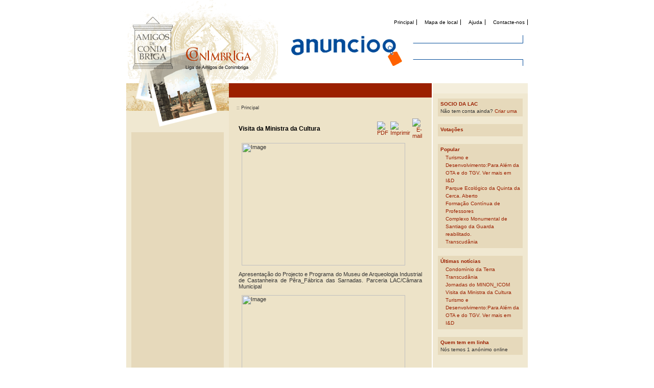

--- FILE ---
content_type: text/html; charset=utf-8
request_url: https://lac.pt/index.php?option=com_content&task=view&id=156&Itemid=1
body_size: 2719
content:
<html>
<head>
  
  <title>Visita da Ministra da Cultura - Liga de Amigos de Conimbriga</title>
  
  
  
  <link rel="shortcut icon" href="https://ns30795.ovh.net/~lac/images/favicon.ico">
  <link rel="stylesheet" type="text/css" href="/~lac/templates/lac/css/template_css.css">
  <style type="text/css">
  /*<![CDATA[*/
  <!--
  .m0l0iout {
        font-family: Verdana, Arial, Helvetica, sans-serif;
        font-size: 9px;
        text-decoration: none;
        padding: 0px 0px 0px 0px;
        color: #793326;
        font-weight: bold;
        text-align: left;
  }
  .m0l0iover {
        font-family: Verdana, Arial, Helvetica, sans-serif;
        font-size: 9px;
        text-decoration: none;
        padding: 0px 0px 0px 0px;
        color: #000000;
        font-weight: bold;
        text-align: left;
  }
  .m0l0oout {
        text-decoration : none;
        border-bottom: 1px solid #C4A970;
        border-top: 1px solid #F1EBDE;
        background-color: #E6D9BB;
  }
  .m0l0oover {
        text-decoration : none;
        border-bottom: 1px solid #C4A970;
        border-top: 1px solid #F1EBDE;
        background-color: #E6D9BB;
  }
  .m0l1iout {
        font-family: Verdana, Arial, Helvetica, sans-serif;
        font-size: 9px;
        text-decoration: none;
        padding: 2px 2px 2px 4px;
        color: #793326;
        font-weight: bold;
        text-align: left;
  }
  .m0l1iover {
        font-family: Verdana, Arial, Helvetica, sans-serif;
        font-size: 9px;
        text-decoration: none;
        padding: 2px 2px 2px 4px;
        color: #000000;
        font-weight: bold;
        text-align: left;
  }
  .m0l1oout {
        text-decoration : none;
        border-bottom: 1px solid #C4A970;
        border-top: 1px solid #F1EBDE;
        background-color: #E6D9BB;
        filter: alpha(opacity=100)
  }
  .m0l1oover {
        text-decoration : none;
        border-bottom: 1px solid #C4A970;
        border-top: 1px solid #F1EBDE;
        background-color: #E6D9BB;
  }
  -->
  /*]]>*/
  </style>
</head>
<body>
  <table width="786" align="center" cellpadding="0" cellspacing="0">
    <tr>
      <td width="297"><img src="/~lac/templates/lac/images/logo1.gif" border="0"></td>
      <td width="489" align="right">
        <ul id="mainlevel-nav">
          <li><a href="index.php?option=com_contact&Itemid=3" class="mainlevel-nav">Contacte-nos</a></li>
          <li><a href="index.php?option=com_content&task=view&id=13&Itemid=41" class="mainlevel-nav">Ajuda</a></li>
          <li><a href="index.php?option=com_content&task=view&id=12&Itemid=40" class="mainlevel-nav">Mapa de local</a></li>
          <li><a href="index.php" class="mainlevel-nav">Principal</a></li>
        </ul>
<br>
        <img src="" width="1" height="15"><br>
        <div id="banner_area">
          <div id="banner">
            <img src="" alt="" title="advertisement" border="0" height="8" width="468"><br>
            <img src="/~lac/images/banners/54.gif" border="0" alt="Advertisement">
          </div>
        </div>
      </td>
    </tr>
  </table>
  <table width="786" align="center" cellpadding="0" cellspacing="0">
    <tr>
      <td width="201" valign="top" class="fd1">
        <img src="/~lac/templates/lac/images/logo2.gif">
        <table width="100%" cellpadding="0" cellspacing="0">
          <tr>
            <td style="padding:10px">
              <table cellpadding="0" cellspacing="0" class="moduletable">
                <tr>
                  <td>
                    
                     
                    <script language="JavaScript">
                    <![CDATA[
                    <!--
                    var MENU_POS = [
                    {
                    'height': 26,
                    'width':  170,
                    'block_top': 0,
                    'block_left':  0,
                    'top':  26,
                    'left': 0,
                    'hide_delay': 50,
                    'expd_delay': 50,
                    'css' : {
                    'outer': ['m0l0oout', 'm0l0oover'],
                    'inner': ['m0l0iout', 'm0l0iover']
                    }
                    },
                    {
                    'height': 19,
                    'width': 300,
                    'block_top': 5,
                    'block_left':165,
                    'top': 19,
                    'left': 0,
                    'css': {
                    'outer' : ['m0l1oout', 'm0l1oover'],
                    'inner' : ['m0l1iout', 'm0l1iover']
                    }
                    },
                    {
                    'block_top': 5,
                    'block_left':165,
                    'css': {
                    'outer' : ['m0l1oout', 'm0l1oover'],
                    'inner' : ['m0l1iout', 'm0l1iover']
                    }
                    }
                    ]
                    -->
                    ]]>
                    </script>
                    <div style="position:relative; top:0px; left:0px; width:170px; height:520px">
                      <script language="JavaScript">
                      <![CDATA[
                      <!--
                      new menu (MENU_ITEMS, MENU_POS);
                      -->
                      ]]>
                      </script>
                    </div>
                  </td>
                </tr>
              </table>
            </td>
          </tr>
        </table>
      </td>
      <td width="397" valign="top" class="fd2">
        <table width="100%" cellpadding="0" cellspacing="0">
          <tr>
            <td class="fd4"><img src="" width="1" height="28"></td>
          </tr>
          <tr>
            <td style="padding:15px">
              <span class="pathway">:: Principal</span><br>
              <br>
              <table class="contentpaneopen">
                <tr>
                  <td class="contentheading" width="100%">Visita da Ministra da Cultura</td>
                  <td align="right" width="100%" class="buttonheading"><a href="javascript:void%20window.open('http://ns30795.ovh.net/~lac/index2.php?option=com_content&do_pdf=1&id=156',%20'win2',%20'status=no,toolbar=no,scrollbars=yes,titlebar=no,menubar=no,resizable=yes,width=640,height=480,directories=no,location=no');" title="PDF" rel="nofollow"><img src="" alt="PDF" align="middle" name="image" border="0" id="image"></a></td>
                  <td align="right" width="100%" class="buttonheading"><a href="javascript:void%20window.open('http://ns30795.ovh.net/~lac/index2.php?option=com_content&task=view&id=156&Itemid=1&pop=1&page=0',%20'win2',%20'status=no,toolbar=no,scrollbars=yes,titlebar=no,menubar=no,resizable=yes,width=640,height=480,directories=no,location=no');" title="Imprimir" rel="nofollow"><img src="" alt="Imprimir" align="middle" name="image" border="0" id="image"></a></td>
                  <td align="right" width="100%" class="buttonheading"><a href="javascript:void%20window.open('http://ns30795.ovh.net/~lac/index2.php?option=com_content&task=emailform&id=156',%20'win2',%20'status=no,toolbar=no,scrollbars=yes,titlebar=no,menubar=no,resizable=yes,width=400,height=250,directories=no,location=no');" title="E-mail" rel="nofollow"><img src="" alt="E-mail" align="middle" name="image" border="0" id="image"></a></td>
                </tr>
              </table>
              <table class="contentpaneopen">
                <tr>
                  <td valign="top" colspan="2">
                    <p><img src="http://ns30795.ovh.net/~lac/images/stories/TerrasSico/pict0072.jpg" width="320" height="240" hspace="6" alt="Image" title="Image" border="0"></p>
                    <p align="justify">Apresentação do Projecto e Programa do Museu de Arqueologia Industrial de Castanheira de Pêra_Fábrica das Sarnadas. Parceria LAC/Câmara Municipal</p>
                    <p><img src="http://ns30795.ovh.net/~lac/images/stories/TerrasSico/pict0075.jpg" width="320" height="240" hspace="6" alt="Image" title="Image" border="0"></p>
                    <p align="justify">Apresentação do Programa de museologia do Complexo Monumental de Santiago da Guarda ( Solar dos Condes de Castelo Melhor ou "Castelo"). Parceria LAC/CM de Ansião</p>
                    <p align="justify"><img src="http://ns30795.ovh.net/~lac/images/stories/TerrasSico/pict0078.jpg" width="320" height="240" hspace="6" alt="Image" title="Image" border="0"></p>
                    <p><img src="http://ns30795.ovh.net/~lac/images/stories/TerrasSico/pict0109.jpg" width="320" height="240" hspace="6" alt="Image" title="Image" border="0"></p>
                    <p><img src="http://ns30795.ovh.net/~lac/images/stories/TerrasSico/pict0026.jpg" width="320" height="240" hspace="6" alt="Image" title="Image" border="0"></p>
                    <p>Dia 9 de Outubro de 2006</p>
                  </td>
                </tr>
              </table>
              <table align="center" style="margin-top: 25px;">
                <tr>
                  <th class="pagenav"><a href="index.php?option=com_content&task=view&id=157&Itemid=1">< Anterior</a></th>
                  <td width="50px"> </td>
                  <th class="pagenav"><a href="index.php?option=com_content&task=view&id=133&Itemid=1">Seguinte ></a></th>
                </tr>
              </table>
              <div class="back_button">
                <a href="javascript:history.go(-1)" rel="nofollow">[ Voltar ]</a>
              </div>
            </td>
          </tr>
        </table>
      </td>
      <td width="2" align="right"><img src="" width="2" height="1"></td>
      <td width="186" valign="top" class="fd1">
        <table width="100%" cellpadding="0" cellspacing="0">
          <tr>
            <td style="padding:10px" class="fd5" valign="top">
              
            </td>
          </tr>
          <tr>
            <td style="padding:10px">
              <table cellpadding="0" cellspacing="0" class="moduletable">
                <tr>
                  <th valign="top">SOCIO DA LAC</th>
                </tr>
                <tr>
                  <td>
                    
                    <table width="100%" border="0" cellspacing="0" cellpadding="0" align="center">
                      <tr>
                        <td>Não tem conta ainda? <a href="index.php?option=com_registration&task=register">Criar uma</a>
</td>
                      </tr>
                    </table>
                  </td>
                </tr>
              </table>
              <table cellpadding="0" cellspacing="0" class="moduletable">
                <tr>
                  <th valign="top">Votações</th>
                </tr>
                <tr>
                  <td></td>
                </tr>
              </table>
              <table cellpadding="0" cellspacing="0" class="moduletable">
                <tr>
                  <th valign="top">Popular</th>
                </tr>
                <tr>
                  <td>
                    <ul>
                      <li><a href="index.php?option=com_content&task=view&id=146&Itemid=1">Turismo e Desenvolvimento:Para Além da OTA e do TGV. Ver mais em I&D</a></li>
                      <li><a href="index.php?option=com_content&task=view&id=139&Itemid=1">Parque Ecológico da Quinta da Cerca. Aberto</a></li>
                      <li><a href="index.php?option=com_content&task=view&id=137&Itemid=1">Formação Contínua de Professores</a></li>
                      <li><a href="index.php?option=com_content&task=view&id=143&Itemid=1">Complexo Monumental de Santiago da Guarda reabilitado.</a></li>
                      <li><a href="index.php?option=com_content&task=view&id=161&Itemid=1">Transcudânia</a></li>
                    </ul>
                  </td>
                </tr>
              </table>
              <table cellpadding="0" cellspacing="0" class="moduletable">
                <tr>
                  <th valign="top">Últimas notícias</th>
                </tr>
                <tr>
                  <td>
                    <ul>
                      <li><a href="index.php?option=com_content&task=view&id=166&Itemid=1">Condomínio da Terra</a></li>
                      <li><a href="index.php?option=com_content&task=view&id=161&Itemid=1">Transcudânia</a></li>
                      <li><a href="index.php?option=com_content&task=view&id=160&Itemid=1">Jornadas do MINON_ICOM</a></li>
                      <li><a href="index.php?option=com_content&task=view&id=156&Itemid=1">Visita da Ministra da Cultura</a></li>
                      <li><a href="index.php?option=com_content&task=view&id=146&Itemid=1">Turismo e Desenvolvimento:Para Além da OTA e do TGV. Ver mais em I&D</a></li>
                    </ul>
                  </td>
                </tr>
              </table>
              <table cellpadding="0" cellspacing="0" class="moduletable">
                <tr>
                  <th valign="top">Quem tem em linha</th>
                </tr>
                <tr>
                  <td>Nós temos 1 anónimo online</td>
                </tr>
              </table>
            </td>
          </tr>
        </table>
      </td>
    </tr>
    <tr>
      <td colspan="4" style="padding:5px">
        <div align="center">
          Copyright 2000 - 2004 Miro International Pty Ltd. All rights reserved.
        </div>
        <div align="center">
          <a href="http://www.mamboserver.com" rel="nofollow">Mambo</a> is Free Software released under the GNU/GPL License.
        </div>
      </td>
    </tr>
  </table>
<br>
  <center>
    
  </center>
<script defer src="https://static.cloudflareinsights.com/beacon.min.js/vcd15cbe7772f49c399c6a5babf22c1241717689176015" integrity="sha512-ZpsOmlRQV6y907TI0dKBHq9Md29nnaEIPlkf84rnaERnq6zvWvPUqr2ft8M1aS28oN72PdrCzSjY4U6VaAw1EQ==" data-cf-beacon='{"version":"2024.11.0","token":"35973bd811ca407fb44ac6ed9f9e0a50","r":1,"server_timing":{"name":{"cfCacheStatus":true,"cfEdge":true,"cfExtPri":true,"cfL4":true,"cfOrigin":true,"cfSpeedBrain":true},"location_startswith":null}}' crossorigin="anonymous"></script>
</body>
</html>

--- FILE ---
content_type: text/css; charset=utf-8
request_url: https://lac.pt/~lac/templates/lac/css/template_css.css
body_size: 1639
content:
.fd1 { background-color: #F0E8D1; }
.fd2 { background-color: #EDE3C8; }
.fd3 { background-color: #F4EEDC; }
.fd4 { background-color: #9B2000; }
.fd5 { background-color: #F4EEDC; }

body {
  margin: 0px;
}
tr, p, div {
  font-family      : Verdana, Arial, Helvetica, sans-serif;
  font-size        : 11px;
  color            : #333333;
}
hr {
  background       : #999999;
  height           : 1px;
  width            : 100%;
}
#mainlevel-nav {
margin: 0; padding: 0;
}
#mainlevel-nav li {
background-image: none;
padding-left: 0px;
list-style:none; 
margin: 0; 
float: right;
font-size: 10px;
line-height: 20px;
white-space: nowrap;
text-indent: 15px;
}
#mainlevel-nav a {
text-decoration: none; 
border-right: 1px solid #000000;
color: black;
padding-right:5px 
}
#mainlevel-nav a:hover {
color: Gray;
}

/*different setting for newsflash*/
.newsflash td {
color: #000000;
text-align: justify;
vertical-align: middle;
}

/*setting for the greetings*/
.mainpage {
text-align: justify;
color: #333333;
font-family: Verdana, Helvetica, Arial, sans-serif;
font-size: 13px;
}
.mainpage-bkg {
  background-image: url(http://ns30795.ovh.net/~lac/templates/lac/images/lineborder.png);
  width: 1px;
}

.greybg {
  background: #eeeeee;
}

/*pathaway setting*/
.pathway {
font-family: Verdana, Helvetica, Arial, sans-serif;
font-size: 9px;
}

a.pathway:link, a.pathway:visited {
  color            : #9B2000;
  font-weight      : normal;
}

a.pathway:hover {
  color            : #ff3300;
  font-weight      : normal;
  text-decoration   : none;
}

/*for title or site name*/
.title {
font-family: sans-serif;
font-size: 20px;
font-weight: bold;
color : #000000;
margin-left: 10px;
}

/*for the tag-line*/
.subtitle {
font-family: sans-serif;
font-size: 10px;
font-weight: bold;
color : #666666;
text-transform: uppercase;
letter-spacing: 2px;
margin-left: 20px;
}

#active_menu {
  color: #000000;
}

/* --Default Class Settings-- */

a.mainlevel:link, a.mainlevel:visited {
display: block;
color: #793326;
font-weight: bold;
width: 100%;
height: 20px;
text-indent: 5px;
text-decoration: none;
font-family: Verdana, Helvetica, Arial, sans-serif;
background-color: #E6D9BB;
border-bottom: 1px solid #C4A970;
border-top: 1px solid #F1EBDE;
padding-top: 3px;
}

a.mainlevel:hover {
color: #333333;
}

a.mainmenu:link, a.mainmenu:visited {
color: #ffffff; 
font-family: Verdana, Helvetica, Arial, sans-serif;
font-weight: bold;
font-size: 10px;

}
a.mainmenu:hover {
color: #333333; 
}
.pollstableborder {
border: 1px solid;
padding: 1px;
}

a.sublevel:link, a.sublevel:visited {
padding-left: 1px;
vertical-align: middle;
font-size: 11px;
color: #9B2000;
text-align: left;
}

a.sublevel:hover {
color: #ff9e31; text-decoration: none;
}

table.moduletable {
  margin-bottom: 15px;
  width: 100%;
  padding: 5px;
  background-color: #E6D9BB;
}

table.moduletable th {
  font-size: 10px;
  font-weight: bold;
  color: #9B2000;
  text-align: left;
  padding-bottom: 3px;
}

table.moduletable li {
}

table.moduletable ul {
  padding: 0px;
}
table.moduletable td {
  font-size: 10px;
  font-weight: normal;
}

.poll {
  font-family      : Arial, Helvetica, sans-serif;
  font-size        : 10px;
  color            : #666666;
  line-height      : 14px;
}

table.pollstableborder {
  border: 1px solid #cccccc;
}

.sectiontableheader {
  background-color : #CCCCCC;
  color            : #333333;
  font-weight      : bold;
}

.sectiontableentry1 {
  background-color : #F0F0F0;
}

.sectiontableentry2 {
  background-color : #E0E0E0;
}

.small {
  font-family      : Verdana, Arial, Helvetica, sans-serif;
  font-size        : 10px;
  color            : #999999;
  text-decoration  : none;
  font-weight      : bold;
}

.smalldark {
  font-family      : Verdana, Arial, Helvetica, sans-serif;
  font-size        : 10px;
  color            : #000000;
  text-decoration  : none;
  font-weight      : normal;
}


.contentpane {

}

.contentpaneopen {
  border : 0px ridge #0099cc;
  width: 100%;
  padding: 1px;
}

.contentheading, .componentheading {
  font-family      : Verdana, Arial, Helvetica, sans-serif;
  font-size        : 12px;
  font-weight      : bold;
  color            : #000000;
  text-align       : left;
}

.createdate {
  font-family      : Arial, Helvetica, sans-serif;
  font-size        : 10px;
  color            : #999999;
  text-align       : left;
}


.button {
  font-family      : Verdana, Arial, Helvetica, sans-serif;
  font-style       : normal;
  font-size        : 10px;
  font-weight      : bold;
  background-color : #A58B53;
  color            : #E7E0D0;
  border           : 1px solid #A58B53;
}

.inputbox {
  font-family      : Verdana, Arial, Helvetica, sans-serif;
  font-size        : 10px;
  color            : #9B2000;
  background-color : #DCCA9D;
  border           : 1px solid #AE9969;
}

a:link, a:visited {
color: #9B2000;
text-decoration: none;
}

a:hover {
color: #ff3300;
text-decoration: underline;
}

/* For content item titles that are hyperlink instead of Read On */
a.contentpagetitle:link, a.contentpagetitle:visited {
  font-family: Verdana, Arial, Helvetica, sans-serif;
  font-size: 12px;
  font-weight: bold;
  color: #ff9900;
  text-align:left;
  text-decoration: underline;
  }

a.contentpagetitle:hover {
  font-family: Verdana, Arial, Helvetica, sans-serif;
  font-size: 12px;
  font-weight: bold;
  text-align:left;
  color: #666666;
  text-decoration: none;
  font-weight: bold;
  }

a.category:link, a.category:visited {
  color            : #333333;
  font-weight      : bold;
  font-size: 11px;
font-weight: bold;
}

a.category:hover {
  color            : #999999;
}

/* Styles for dhtml tabbed-pages */
.ontab {
  background-color: #ffae00;
  border-left: outset 2px #ff9900;
  border-right: outset 2px #808080;
  border-top: outset 2px #ff9900;
  border-bottom: solid 1px #d5d5d5;
  text-align: center;
  /* Cannot use hand as its not a W3C CSS validator */
  /*  cursor: hand;*/
  font-weight: bold;
  color: #FFFFFF;
}
.offtab {
  background-color : #e5e5e5;
  border-left: outset 2px #E0E0E0;
  border-right: outset 2px #E0E0E0;
  border-top: outset 2px #E0E0E0;
  border-bottom: solid 1px #d5d5d5;
  text-align: center;
  /* Cannot use hand as its not a W3C CSS validator */
  /*  cursor: hand;*/
  font-weight: normal;
}
.tabpadding {
}

.tabheading {
  background-color: #ffae00;
  text-align: left;
}

.pagetext {
  visibility: hidden;
  display: none;
  position: relative;
  top: 0;
}

/* for modifying {moscode} output.  Don't set the colour! */
.moscode {
  background-color: #f0f0f0;
}
.code {
  background-color: #f0f0f0;
  border: 1px solid #FFF;
}

/* Text passed with mosmsg url parameter */
.message {
  font-family : Verdana, Arial, Helvetica, sans-serif;
  font-weight: bold;
  font-size : 10pt;
  color : #ff6600;
  text-align: center;
}

/* Javascript Back button */
.back_button {
  text-align: center;
  margin-top: 40px;
}

table.contenttoc {
  color: #333300;
  background-color: #e0e0e0;
  border: 1px solid #333;
}

table.contenttoc td {
    font-size: 8pt;
    font-weight: normal;
    text-align:left;
}
ul {
  margin: 0;
  padding: 0;
  list-style: none;
}

li {
  line-height: 15px;
  padding-left: 10px;
  padding-top: 0px;
  background-image: url(http://ns30795.ovh.net/~lac/templates/lac/images/arrow.png) ;
  background-repeat: no-repeat;
  background-position: 0px 3px;
}

table.searchinto {
  width: 100%;
}

table.searchintro td {
  background-color: #293C43;
  color: #ffffff;
  font-weight: bold;
}
